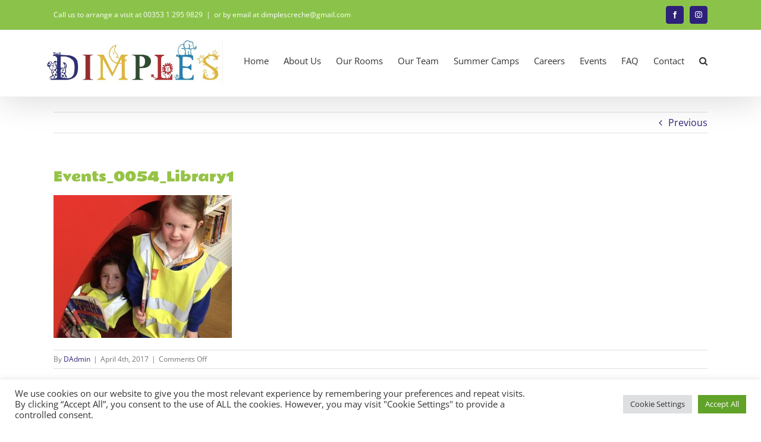

--- FILE ---
content_type: text/html; charset=utf-8
request_url: https://www.google.com/recaptcha/api2/anchor?ar=1&k=6LdHiogUAAAAAHtunrNieM3bsuGZ0hKIRxTbhDX4&co=aHR0cHM6Ly93d3cuZGltcGxlcy5pZTo0NDM.&hl=en&v=PoyoqOPhxBO7pBk68S4YbpHZ&size=invisible&anchor-ms=20000&execute-ms=30000&cb=p375b2yny5tv
body_size: 48734
content:
<!DOCTYPE HTML><html dir="ltr" lang="en"><head><meta http-equiv="Content-Type" content="text/html; charset=UTF-8">
<meta http-equiv="X-UA-Compatible" content="IE=edge">
<title>reCAPTCHA</title>
<style type="text/css">
/* cyrillic-ext */
@font-face {
  font-family: 'Roboto';
  font-style: normal;
  font-weight: 400;
  font-stretch: 100%;
  src: url(//fonts.gstatic.com/s/roboto/v48/KFO7CnqEu92Fr1ME7kSn66aGLdTylUAMa3GUBHMdazTgWw.woff2) format('woff2');
  unicode-range: U+0460-052F, U+1C80-1C8A, U+20B4, U+2DE0-2DFF, U+A640-A69F, U+FE2E-FE2F;
}
/* cyrillic */
@font-face {
  font-family: 'Roboto';
  font-style: normal;
  font-weight: 400;
  font-stretch: 100%;
  src: url(//fonts.gstatic.com/s/roboto/v48/KFO7CnqEu92Fr1ME7kSn66aGLdTylUAMa3iUBHMdazTgWw.woff2) format('woff2');
  unicode-range: U+0301, U+0400-045F, U+0490-0491, U+04B0-04B1, U+2116;
}
/* greek-ext */
@font-face {
  font-family: 'Roboto';
  font-style: normal;
  font-weight: 400;
  font-stretch: 100%;
  src: url(//fonts.gstatic.com/s/roboto/v48/KFO7CnqEu92Fr1ME7kSn66aGLdTylUAMa3CUBHMdazTgWw.woff2) format('woff2');
  unicode-range: U+1F00-1FFF;
}
/* greek */
@font-face {
  font-family: 'Roboto';
  font-style: normal;
  font-weight: 400;
  font-stretch: 100%;
  src: url(//fonts.gstatic.com/s/roboto/v48/KFO7CnqEu92Fr1ME7kSn66aGLdTylUAMa3-UBHMdazTgWw.woff2) format('woff2');
  unicode-range: U+0370-0377, U+037A-037F, U+0384-038A, U+038C, U+038E-03A1, U+03A3-03FF;
}
/* math */
@font-face {
  font-family: 'Roboto';
  font-style: normal;
  font-weight: 400;
  font-stretch: 100%;
  src: url(//fonts.gstatic.com/s/roboto/v48/KFO7CnqEu92Fr1ME7kSn66aGLdTylUAMawCUBHMdazTgWw.woff2) format('woff2');
  unicode-range: U+0302-0303, U+0305, U+0307-0308, U+0310, U+0312, U+0315, U+031A, U+0326-0327, U+032C, U+032F-0330, U+0332-0333, U+0338, U+033A, U+0346, U+034D, U+0391-03A1, U+03A3-03A9, U+03B1-03C9, U+03D1, U+03D5-03D6, U+03F0-03F1, U+03F4-03F5, U+2016-2017, U+2034-2038, U+203C, U+2040, U+2043, U+2047, U+2050, U+2057, U+205F, U+2070-2071, U+2074-208E, U+2090-209C, U+20D0-20DC, U+20E1, U+20E5-20EF, U+2100-2112, U+2114-2115, U+2117-2121, U+2123-214F, U+2190, U+2192, U+2194-21AE, U+21B0-21E5, U+21F1-21F2, U+21F4-2211, U+2213-2214, U+2216-22FF, U+2308-230B, U+2310, U+2319, U+231C-2321, U+2336-237A, U+237C, U+2395, U+239B-23B7, U+23D0, U+23DC-23E1, U+2474-2475, U+25AF, U+25B3, U+25B7, U+25BD, U+25C1, U+25CA, U+25CC, U+25FB, U+266D-266F, U+27C0-27FF, U+2900-2AFF, U+2B0E-2B11, U+2B30-2B4C, U+2BFE, U+3030, U+FF5B, U+FF5D, U+1D400-1D7FF, U+1EE00-1EEFF;
}
/* symbols */
@font-face {
  font-family: 'Roboto';
  font-style: normal;
  font-weight: 400;
  font-stretch: 100%;
  src: url(//fonts.gstatic.com/s/roboto/v48/KFO7CnqEu92Fr1ME7kSn66aGLdTylUAMaxKUBHMdazTgWw.woff2) format('woff2');
  unicode-range: U+0001-000C, U+000E-001F, U+007F-009F, U+20DD-20E0, U+20E2-20E4, U+2150-218F, U+2190, U+2192, U+2194-2199, U+21AF, U+21E6-21F0, U+21F3, U+2218-2219, U+2299, U+22C4-22C6, U+2300-243F, U+2440-244A, U+2460-24FF, U+25A0-27BF, U+2800-28FF, U+2921-2922, U+2981, U+29BF, U+29EB, U+2B00-2BFF, U+4DC0-4DFF, U+FFF9-FFFB, U+10140-1018E, U+10190-1019C, U+101A0, U+101D0-101FD, U+102E0-102FB, U+10E60-10E7E, U+1D2C0-1D2D3, U+1D2E0-1D37F, U+1F000-1F0FF, U+1F100-1F1AD, U+1F1E6-1F1FF, U+1F30D-1F30F, U+1F315, U+1F31C, U+1F31E, U+1F320-1F32C, U+1F336, U+1F378, U+1F37D, U+1F382, U+1F393-1F39F, U+1F3A7-1F3A8, U+1F3AC-1F3AF, U+1F3C2, U+1F3C4-1F3C6, U+1F3CA-1F3CE, U+1F3D4-1F3E0, U+1F3ED, U+1F3F1-1F3F3, U+1F3F5-1F3F7, U+1F408, U+1F415, U+1F41F, U+1F426, U+1F43F, U+1F441-1F442, U+1F444, U+1F446-1F449, U+1F44C-1F44E, U+1F453, U+1F46A, U+1F47D, U+1F4A3, U+1F4B0, U+1F4B3, U+1F4B9, U+1F4BB, U+1F4BF, U+1F4C8-1F4CB, U+1F4D6, U+1F4DA, U+1F4DF, U+1F4E3-1F4E6, U+1F4EA-1F4ED, U+1F4F7, U+1F4F9-1F4FB, U+1F4FD-1F4FE, U+1F503, U+1F507-1F50B, U+1F50D, U+1F512-1F513, U+1F53E-1F54A, U+1F54F-1F5FA, U+1F610, U+1F650-1F67F, U+1F687, U+1F68D, U+1F691, U+1F694, U+1F698, U+1F6AD, U+1F6B2, U+1F6B9-1F6BA, U+1F6BC, U+1F6C6-1F6CF, U+1F6D3-1F6D7, U+1F6E0-1F6EA, U+1F6F0-1F6F3, U+1F6F7-1F6FC, U+1F700-1F7FF, U+1F800-1F80B, U+1F810-1F847, U+1F850-1F859, U+1F860-1F887, U+1F890-1F8AD, U+1F8B0-1F8BB, U+1F8C0-1F8C1, U+1F900-1F90B, U+1F93B, U+1F946, U+1F984, U+1F996, U+1F9E9, U+1FA00-1FA6F, U+1FA70-1FA7C, U+1FA80-1FA89, U+1FA8F-1FAC6, U+1FACE-1FADC, U+1FADF-1FAE9, U+1FAF0-1FAF8, U+1FB00-1FBFF;
}
/* vietnamese */
@font-face {
  font-family: 'Roboto';
  font-style: normal;
  font-weight: 400;
  font-stretch: 100%;
  src: url(//fonts.gstatic.com/s/roboto/v48/KFO7CnqEu92Fr1ME7kSn66aGLdTylUAMa3OUBHMdazTgWw.woff2) format('woff2');
  unicode-range: U+0102-0103, U+0110-0111, U+0128-0129, U+0168-0169, U+01A0-01A1, U+01AF-01B0, U+0300-0301, U+0303-0304, U+0308-0309, U+0323, U+0329, U+1EA0-1EF9, U+20AB;
}
/* latin-ext */
@font-face {
  font-family: 'Roboto';
  font-style: normal;
  font-weight: 400;
  font-stretch: 100%;
  src: url(//fonts.gstatic.com/s/roboto/v48/KFO7CnqEu92Fr1ME7kSn66aGLdTylUAMa3KUBHMdazTgWw.woff2) format('woff2');
  unicode-range: U+0100-02BA, U+02BD-02C5, U+02C7-02CC, U+02CE-02D7, U+02DD-02FF, U+0304, U+0308, U+0329, U+1D00-1DBF, U+1E00-1E9F, U+1EF2-1EFF, U+2020, U+20A0-20AB, U+20AD-20C0, U+2113, U+2C60-2C7F, U+A720-A7FF;
}
/* latin */
@font-face {
  font-family: 'Roboto';
  font-style: normal;
  font-weight: 400;
  font-stretch: 100%;
  src: url(//fonts.gstatic.com/s/roboto/v48/KFO7CnqEu92Fr1ME7kSn66aGLdTylUAMa3yUBHMdazQ.woff2) format('woff2');
  unicode-range: U+0000-00FF, U+0131, U+0152-0153, U+02BB-02BC, U+02C6, U+02DA, U+02DC, U+0304, U+0308, U+0329, U+2000-206F, U+20AC, U+2122, U+2191, U+2193, U+2212, U+2215, U+FEFF, U+FFFD;
}
/* cyrillic-ext */
@font-face {
  font-family: 'Roboto';
  font-style: normal;
  font-weight: 500;
  font-stretch: 100%;
  src: url(//fonts.gstatic.com/s/roboto/v48/KFO7CnqEu92Fr1ME7kSn66aGLdTylUAMa3GUBHMdazTgWw.woff2) format('woff2');
  unicode-range: U+0460-052F, U+1C80-1C8A, U+20B4, U+2DE0-2DFF, U+A640-A69F, U+FE2E-FE2F;
}
/* cyrillic */
@font-face {
  font-family: 'Roboto';
  font-style: normal;
  font-weight: 500;
  font-stretch: 100%;
  src: url(//fonts.gstatic.com/s/roboto/v48/KFO7CnqEu92Fr1ME7kSn66aGLdTylUAMa3iUBHMdazTgWw.woff2) format('woff2');
  unicode-range: U+0301, U+0400-045F, U+0490-0491, U+04B0-04B1, U+2116;
}
/* greek-ext */
@font-face {
  font-family: 'Roboto';
  font-style: normal;
  font-weight: 500;
  font-stretch: 100%;
  src: url(//fonts.gstatic.com/s/roboto/v48/KFO7CnqEu92Fr1ME7kSn66aGLdTylUAMa3CUBHMdazTgWw.woff2) format('woff2');
  unicode-range: U+1F00-1FFF;
}
/* greek */
@font-face {
  font-family: 'Roboto';
  font-style: normal;
  font-weight: 500;
  font-stretch: 100%;
  src: url(//fonts.gstatic.com/s/roboto/v48/KFO7CnqEu92Fr1ME7kSn66aGLdTylUAMa3-UBHMdazTgWw.woff2) format('woff2');
  unicode-range: U+0370-0377, U+037A-037F, U+0384-038A, U+038C, U+038E-03A1, U+03A3-03FF;
}
/* math */
@font-face {
  font-family: 'Roboto';
  font-style: normal;
  font-weight: 500;
  font-stretch: 100%;
  src: url(//fonts.gstatic.com/s/roboto/v48/KFO7CnqEu92Fr1ME7kSn66aGLdTylUAMawCUBHMdazTgWw.woff2) format('woff2');
  unicode-range: U+0302-0303, U+0305, U+0307-0308, U+0310, U+0312, U+0315, U+031A, U+0326-0327, U+032C, U+032F-0330, U+0332-0333, U+0338, U+033A, U+0346, U+034D, U+0391-03A1, U+03A3-03A9, U+03B1-03C9, U+03D1, U+03D5-03D6, U+03F0-03F1, U+03F4-03F5, U+2016-2017, U+2034-2038, U+203C, U+2040, U+2043, U+2047, U+2050, U+2057, U+205F, U+2070-2071, U+2074-208E, U+2090-209C, U+20D0-20DC, U+20E1, U+20E5-20EF, U+2100-2112, U+2114-2115, U+2117-2121, U+2123-214F, U+2190, U+2192, U+2194-21AE, U+21B0-21E5, U+21F1-21F2, U+21F4-2211, U+2213-2214, U+2216-22FF, U+2308-230B, U+2310, U+2319, U+231C-2321, U+2336-237A, U+237C, U+2395, U+239B-23B7, U+23D0, U+23DC-23E1, U+2474-2475, U+25AF, U+25B3, U+25B7, U+25BD, U+25C1, U+25CA, U+25CC, U+25FB, U+266D-266F, U+27C0-27FF, U+2900-2AFF, U+2B0E-2B11, U+2B30-2B4C, U+2BFE, U+3030, U+FF5B, U+FF5D, U+1D400-1D7FF, U+1EE00-1EEFF;
}
/* symbols */
@font-face {
  font-family: 'Roboto';
  font-style: normal;
  font-weight: 500;
  font-stretch: 100%;
  src: url(//fonts.gstatic.com/s/roboto/v48/KFO7CnqEu92Fr1ME7kSn66aGLdTylUAMaxKUBHMdazTgWw.woff2) format('woff2');
  unicode-range: U+0001-000C, U+000E-001F, U+007F-009F, U+20DD-20E0, U+20E2-20E4, U+2150-218F, U+2190, U+2192, U+2194-2199, U+21AF, U+21E6-21F0, U+21F3, U+2218-2219, U+2299, U+22C4-22C6, U+2300-243F, U+2440-244A, U+2460-24FF, U+25A0-27BF, U+2800-28FF, U+2921-2922, U+2981, U+29BF, U+29EB, U+2B00-2BFF, U+4DC0-4DFF, U+FFF9-FFFB, U+10140-1018E, U+10190-1019C, U+101A0, U+101D0-101FD, U+102E0-102FB, U+10E60-10E7E, U+1D2C0-1D2D3, U+1D2E0-1D37F, U+1F000-1F0FF, U+1F100-1F1AD, U+1F1E6-1F1FF, U+1F30D-1F30F, U+1F315, U+1F31C, U+1F31E, U+1F320-1F32C, U+1F336, U+1F378, U+1F37D, U+1F382, U+1F393-1F39F, U+1F3A7-1F3A8, U+1F3AC-1F3AF, U+1F3C2, U+1F3C4-1F3C6, U+1F3CA-1F3CE, U+1F3D4-1F3E0, U+1F3ED, U+1F3F1-1F3F3, U+1F3F5-1F3F7, U+1F408, U+1F415, U+1F41F, U+1F426, U+1F43F, U+1F441-1F442, U+1F444, U+1F446-1F449, U+1F44C-1F44E, U+1F453, U+1F46A, U+1F47D, U+1F4A3, U+1F4B0, U+1F4B3, U+1F4B9, U+1F4BB, U+1F4BF, U+1F4C8-1F4CB, U+1F4D6, U+1F4DA, U+1F4DF, U+1F4E3-1F4E6, U+1F4EA-1F4ED, U+1F4F7, U+1F4F9-1F4FB, U+1F4FD-1F4FE, U+1F503, U+1F507-1F50B, U+1F50D, U+1F512-1F513, U+1F53E-1F54A, U+1F54F-1F5FA, U+1F610, U+1F650-1F67F, U+1F687, U+1F68D, U+1F691, U+1F694, U+1F698, U+1F6AD, U+1F6B2, U+1F6B9-1F6BA, U+1F6BC, U+1F6C6-1F6CF, U+1F6D3-1F6D7, U+1F6E0-1F6EA, U+1F6F0-1F6F3, U+1F6F7-1F6FC, U+1F700-1F7FF, U+1F800-1F80B, U+1F810-1F847, U+1F850-1F859, U+1F860-1F887, U+1F890-1F8AD, U+1F8B0-1F8BB, U+1F8C0-1F8C1, U+1F900-1F90B, U+1F93B, U+1F946, U+1F984, U+1F996, U+1F9E9, U+1FA00-1FA6F, U+1FA70-1FA7C, U+1FA80-1FA89, U+1FA8F-1FAC6, U+1FACE-1FADC, U+1FADF-1FAE9, U+1FAF0-1FAF8, U+1FB00-1FBFF;
}
/* vietnamese */
@font-face {
  font-family: 'Roboto';
  font-style: normal;
  font-weight: 500;
  font-stretch: 100%;
  src: url(//fonts.gstatic.com/s/roboto/v48/KFO7CnqEu92Fr1ME7kSn66aGLdTylUAMa3OUBHMdazTgWw.woff2) format('woff2');
  unicode-range: U+0102-0103, U+0110-0111, U+0128-0129, U+0168-0169, U+01A0-01A1, U+01AF-01B0, U+0300-0301, U+0303-0304, U+0308-0309, U+0323, U+0329, U+1EA0-1EF9, U+20AB;
}
/* latin-ext */
@font-face {
  font-family: 'Roboto';
  font-style: normal;
  font-weight: 500;
  font-stretch: 100%;
  src: url(//fonts.gstatic.com/s/roboto/v48/KFO7CnqEu92Fr1ME7kSn66aGLdTylUAMa3KUBHMdazTgWw.woff2) format('woff2');
  unicode-range: U+0100-02BA, U+02BD-02C5, U+02C7-02CC, U+02CE-02D7, U+02DD-02FF, U+0304, U+0308, U+0329, U+1D00-1DBF, U+1E00-1E9F, U+1EF2-1EFF, U+2020, U+20A0-20AB, U+20AD-20C0, U+2113, U+2C60-2C7F, U+A720-A7FF;
}
/* latin */
@font-face {
  font-family: 'Roboto';
  font-style: normal;
  font-weight: 500;
  font-stretch: 100%;
  src: url(//fonts.gstatic.com/s/roboto/v48/KFO7CnqEu92Fr1ME7kSn66aGLdTylUAMa3yUBHMdazQ.woff2) format('woff2');
  unicode-range: U+0000-00FF, U+0131, U+0152-0153, U+02BB-02BC, U+02C6, U+02DA, U+02DC, U+0304, U+0308, U+0329, U+2000-206F, U+20AC, U+2122, U+2191, U+2193, U+2212, U+2215, U+FEFF, U+FFFD;
}
/* cyrillic-ext */
@font-face {
  font-family: 'Roboto';
  font-style: normal;
  font-weight: 900;
  font-stretch: 100%;
  src: url(//fonts.gstatic.com/s/roboto/v48/KFO7CnqEu92Fr1ME7kSn66aGLdTylUAMa3GUBHMdazTgWw.woff2) format('woff2');
  unicode-range: U+0460-052F, U+1C80-1C8A, U+20B4, U+2DE0-2DFF, U+A640-A69F, U+FE2E-FE2F;
}
/* cyrillic */
@font-face {
  font-family: 'Roboto';
  font-style: normal;
  font-weight: 900;
  font-stretch: 100%;
  src: url(//fonts.gstatic.com/s/roboto/v48/KFO7CnqEu92Fr1ME7kSn66aGLdTylUAMa3iUBHMdazTgWw.woff2) format('woff2');
  unicode-range: U+0301, U+0400-045F, U+0490-0491, U+04B0-04B1, U+2116;
}
/* greek-ext */
@font-face {
  font-family: 'Roboto';
  font-style: normal;
  font-weight: 900;
  font-stretch: 100%;
  src: url(//fonts.gstatic.com/s/roboto/v48/KFO7CnqEu92Fr1ME7kSn66aGLdTylUAMa3CUBHMdazTgWw.woff2) format('woff2');
  unicode-range: U+1F00-1FFF;
}
/* greek */
@font-face {
  font-family: 'Roboto';
  font-style: normal;
  font-weight: 900;
  font-stretch: 100%;
  src: url(//fonts.gstatic.com/s/roboto/v48/KFO7CnqEu92Fr1ME7kSn66aGLdTylUAMa3-UBHMdazTgWw.woff2) format('woff2');
  unicode-range: U+0370-0377, U+037A-037F, U+0384-038A, U+038C, U+038E-03A1, U+03A3-03FF;
}
/* math */
@font-face {
  font-family: 'Roboto';
  font-style: normal;
  font-weight: 900;
  font-stretch: 100%;
  src: url(//fonts.gstatic.com/s/roboto/v48/KFO7CnqEu92Fr1ME7kSn66aGLdTylUAMawCUBHMdazTgWw.woff2) format('woff2');
  unicode-range: U+0302-0303, U+0305, U+0307-0308, U+0310, U+0312, U+0315, U+031A, U+0326-0327, U+032C, U+032F-0330, U+0332-0333, U+0338, U+033A, U+0346, U+034D, U+0391-03A1, U+03A3-03A9, U+03B1-03C9, U+03D1, U+03D5-03D6, U+03F0-03F1, U+03F4-03F5, U+2016-2017, U+2034-2038, U+203C, U+2040, U+2043, U+2047, U+2050, U+2057, U+205F, U+2070-2071, U+2074-208E, U+2090-209C, U+20D0-20DC, U+20E1, U+20E5-20EF, U+2100-2112, U+2114-2115, U+2117-2121, U+2123-214F, U+2190, U+2192, U+2194-21AE, U+21B0-21E5, U+21F1-21F2, U+21F4-2211, U+2213-2214, U+2216-22FF, U+2308-230B, U+2310, U+2319, U+231C-2321, U+2336-237A, U+237C, U+2395, U+239B-23B7, U+23D0, U+23DC-23E1, U+2474-2475, U+25AF, U+25B3, U+25B7, U+25BD, U+25C1, U+25CA, U+25CC, U+25FB, U+266D-266F, U+27C0-27FF, U+2900-2AFF, U+2B0E-2B11, U+2B30-2B4C, U+2BFE, U+3030, U+FF5B, U+FF5D, U+1D400-1D7FF, U+1EE00-1EEFF;
}
/* symbols */
@font-face {
  font-family: 'Roboto';
  font-style: normal;
  font-weight: 900;
  font-stretch: 100%;
  src: url(//fonts.gstatic.com/s/roboto/v48/KFO7CnqEu92Fr1ME7kSn66aGLdTylUAMaxKUBHMdazTgWw.woff2) format('woff2');
  unicode-range: U+0001-000C, U+000E-001F, U+007F-009F, U+20DD-20E0, U+20E2-20E4, U+2150-218F, U+2190, U+2192, U+2194-2199, U+21AF, U+21E6-21F0, U+21F3, U+2218-2219, U+2299, U+22C4-22C6, U+2300-243F, U+2440-244A, U+2460-24FF, U+25A0-27BF, U+2800-28FF, U+2921-2922, U+2981, U+29BF, U+29EB, U+2B00-2BFF, U+4DC0-4DFF, U+FFF9-FFFB, U+10140-1018E, U+10190-1019C, U+101A0, U+101D0-101FD, U+102E0-102FB, U+10E60-10E7E, U+1D2C0-1D2D3, U+1D2E0-1D37F, U+1F000-1F0FF, U+1F100-1F1AD, U+1F1E6-1F1FF, U+1F30D-1F30F, U+1F315, U+1F31C, U+1F31E, U+1F320-1F32C, U+1F336, U+1F378, U+1F37D, U+1F382, U+1F393-1F39F, U+1F3A7-1F3A8, U+1F3AC-1F3AF, U+1F3C2, U+1F3C4-1F3C6, U+1F3CA-1F3CE, U+1F3D4-1F3E0, U+1F3ED, U+1F3F1-1F3F3, U+1F3F5-1F3F7, U+1F408, U+1F415, U+1F41F, U+1F426, U+1F43F, U+1F441-1F442, U+1F444, U+1F446-1F449, U+1F44C-1F44E, U+1F453, U+1F46A, U+1F47D, U+1F4A3, U+1F4B0, U+1F4B3, U+1F4B9, U+1F4BB, U+1F4BF, U+1F4C8-1F4CB, U+1F4D6, U+1F4DA, U+1F4DF, U+1F4E3-1F4E6, U+1F4EA-1F4ED, U+1F4F7, U+1F4F9-1F4FB, U+1F4FD-1F4FE, U+1F503, U+1F507-1F50B, U+1F50D, U+1F512-1F513, U+1F53E-1F54A, U+1F54F-1F5FA, U+1F610, U+1F650-1F67F, U+1F687, U+1F68D, U+1F691, U+1F694, U+1F698, U+1F6AD, U+1F6B2, U+1F6B9-1F6BA, U+1F6BC, U+1F6C6-1F6CF, U+1F6D3-1F6D7, U+1F6E0-1F6EA, U+1F6F0-1F6F3, U+1F6F7-1F6FC, U+1F700-1F7FF, U+1F800-1F80B, U+1F810-1F847, U+1F850-1F859, U+1F860-1F887, U+1F890-1F8AD, U+1F8B0-1F8BB, U+1F8C0-1F8C1, U+1F900-1F90B, U+1F93B, U+1F946, U+1F984, U+1F996, U+1F9E9, U+1FA00-1FA6F, U+1FA70-1FA7C, U+1FA80-1FA89, U+1FA8F-1FAC6, U+1FACE-1FADC, U+1FADF-1FAE9, U+1FAF0-1FAF8, U+1FB00-1FBFF;
}
/* vietnamese */
@font-face {
  font-family: 'Roboto';
  font-style: normal;
  font-weight: 900;
  font-stretch: 100%;
  src: url(//fonts.gstatic.com/s/roboto/v48/KFO7CnqEu92Fr1ME7kSn66aGLdTylUAMa3OUBHMdazTgWw.woff2) format('woff2');
  unicode-range: U+0102-0103, U+0110-0111, U+0128-0129, U+0168-0169, U+01A0-01A1, U+01AF-01B0, U+0300-0301, U+0303-0304, U+0308-0309, U+0323, U+0329, U+1EA0-1EF9, U+20AB;
}
/* latin-ext */
@font-face {
  font-family: 'Roboto';
  font-style: normal;
  font-weight: 900;
  font-stretch: 100%;
  src: url(//fonts.gstatic.com/s/roboto/v48/KFO7CnqEu92Fr1ME7kSn66aGLdTylUAMa3KUBHMdazTgWw.woff2) format('woff2');
  unicode-range: U+0100-02BA, U+02BD-02C5, U+02C7-02CC, U+02CE-02D7, U+02DD-02FF, U+0304, U+0308, U+0329, U+1D00-1DBF, U+1E00-1E9F, U+1EF2-1EFF, U+2020, U+20A0-20AB, U+20AD-20C0, U+2113, U+2C60-2C7F, U+A720-A7FF;
}
/* latin */
@font-face {
  font-family: 'Roboto';
  font-style: normal;
  font-weight: 900;
  font-stretch: 100%;
  src: url(//fonts.gstatic.com/s/roboto/v48/KFO7CnqEu92Fr1ME7kSn66aGLdTylUAMa3yUBHMdazQ.woff2) format('woff2');
  unicode-range: U+0000-00FF, U+0131, U+0152-0153, U+02BB-02BC, U+02C6, U+02DA, U+02DC, U+0304, U+0308, U+0329, U+2000-206F, U+20AC, U+2122, U+2191, U+2193, U+2212, U+2215, U+FEFF, U+FFFD;
}

</style>
<link rel="stylesheet" type="text/css" href="https://www.gstatic.com/recaptcha/releases/PoyoqOPhxBO7pBk68S4YbpHZ/styles__ltr.css">
<script nonce="gxGjz3-DURMPYzno9zPFVg" type="text/javascript">window['__recaptcha_api'] = 'https://www.google.com/recaptcha/api2/';</script>
<script type="text/javascript" src="https://www.gstatic.com/recaptcha/releases/PoyoqOPhxBO7pBk68S4YbpHZ/recaptcha__en.js" nonce="gxGjz3-DURMPYzno9zPFVg">
      
    </script></head>
<body><div id="rc-anchor-alert" class="rc-anchor-alert"></div>
<input type="hidden" id="recaptcha-token" value="[base64]">
<script type="text/javascript" nonce="gxGjz3-DURMPYzno9zPFVg">
      recaptcha.anchor.Main.init("[\x22ainput\x22,[\x22bgdata\x22,\x22\x22,\[base64]/[base64]/[base64]/ZyhXLGgpOnEoW04sMjEsbF0sVywwKSxoKSxmYWxzZSxmYWxzZSl9Y2F0Y2goayl7RygzNTgsVyk/[base64]/[base64]/[base64]/[base64]/[base64]/[base64]/[base64]/bmV3IEJbT10oRFswXSk6dz09Mj9uZXcgQltPXShEWzBdLERbMV0pOnc9PTM/bmV3IEJbT10oRFswXSxEWzFdLERbMl0pOnc9PTQ/[base64]/[base64]/[base64]/[base64]/[base64]\\u003d\x22,\[base64]\x22,\x22wrlAw50XLCnDvn8+eMKTwoEuwqbDkiDCggzDqRTCt8O/wpfCnsOadw85V8ONw7DDoMOJw6vCu8OkIUjCjlnDr8OxZsKNw6FvwqHCk8OJwqpAw6B1aS0Hw5DCqMOOA8O2w5NYwoLDqmnClxvCgMOMw7HDrcOha8KCwrIPwqbCq8OwwoJuwoHDqAvDogjDomM8wrTCjlnCsiZicsKXXsO1w5NTw43DlsOMZMKiBnpJasOvw57DtsO/w57DisKPw47Ci8OcK8KYRRrCpFDDhcO8wrLCp8O1w7TCsMKXA8OHw5M3XllFNVDDl8OpKcOAwrpYw6YKw4PDjMKOw6crwo7DmcKVWcO+w4Bhw48tC8OwaTTCu3/[base64]/[base64]/wo3DjcOkKMK2w7vCosKZw798QnFlwozCjybCv8KYwrLCr8KGHMOOwqXCiRtqw5DCiVIAwpfCmGQxwqEzwrnDhnE+wqEnw43CrsO5ZTHDomrCnSHClwMEw7LDp2PDvhTDoFfCp8K9w7LCiUYbe8OFwo/[base64]/[base64]/[base64]/DrDTCn8OdwpoOKcKMwrHCocKbIQzDgsKFSHjDmDcsw7/Djhsow6piwrEqw7QMw4TDscO7QsOsw4RMcB42dcOYw7lnwpI+dSFzBijDvVPDrHBCw7XDtwpfI1UHw75qw7rDl8OACMK+w53CocKFVcOkFcKgwow0w6/[base64]/CgcOLeMKMw41Qw6osPMOLw5oLwrknw7zDlzjDtGnDkx1jZ8O/Q8KEMMOKw70OWGM5JsKpNw/CuSY9B8Kgwro/MxIrwqvDk23DrsOLeMO2wprDsFTDnMOIw5bDjmIMw7nCumvDtsK9w5JTSMKPFsOBw7HCv0xiEsOBw40fEsOXw6VjwoFEDRhzwobCosOIwrERecKIw4DCiwAWQcOgw40PMsKVwoFzW8O0wqPCnkPCp8OmdMKKAX/[base64]/[base64]/DncKZJ8OlVsO3w55Iw449OScUbsOIFMOxwq0/QXxzNloBZcK4NnRhZQDDhsKBwqlwwo0JNRHCv8O0RMO/V8K/w57Di8OMCTJuwrfCrQFsw45ZN8KfDcK3wonCuVXCicOET8KhwodKRS3Dh8Omw588w6pBwrvDgcOMUcKuMw5/TcO+w4vCmMOhw7UsMMO1w43CrcKFfFtvdcK4w4YLwp57NMO+w7IzwpIWW8Ozwp4wwoVNUMOnwqU9w47DuSXDnFzDqMKtw5xEworDmQTCiXFWFcOpw6hUwr/Ds8KHw5DDmnDCkMKQw69gGSHCk8Obw5rCt1LDjMOxwqrDhBHCvsKSesOhYEE3GXjCixvCtMKrKMKqEsKlSHFFTndiw6USw5XCicKSLcODDcKbw7pVACZTwqlUNXvDog9BTHDCsDrDjsKBwrjDs8Odw7FIMgzDscKjw6rCvDwSwo8AIMK4w5jDvR/[base64]/CuVjDhcKTdk/Do8O7wqLCp0MZwrrCtsKHdcK4wqnCpX4gBSPChsKnw5zCusK6NiFsdzcYMMKxwqbCjMO7wqHChU/CoTLCgMKYwpzDi0VoXcOvP8O4blloVcOiwq4BwrkXalXCpMOCbhJYKcKewpDClQNHw5VHCWMTQVLCrkjDkMKkw67Dj8OHGS/DqsKIw4nDosKSHihICXTCqcOHTX/CrBk3woVaw7ZlCyrDvsKfw5sNAE99W8KXw5pbJsKIw6hPNHZDCwrDi3l2BsObwrN5w5HDvF/CrMKAwodZTsO7PWBGcEhmwqrCuMKOBsKUw4vDjht1SmLCp0wbwrdMwq3CjjFuU01dwp/CjHgacWRmPMOhRcKkw7Ujw6/ChR7CoWcWw6jCnBF0w43Chl5HbsO1woYBw6vDrcOBw6rClMKgDcOyw4fDqXEgw6V2w5s/BsKRFMODwrwJbcKQwo8xw4tCGsOcw617RXXDjsKNwqIawoRhHsKGIcKLwrLCvsOcGjZXWgnCjy7CnzHDusKFUMODwoDCkcOeRy4vF0zCtDoQVGRYHMODw7AIwpRkF0ckZcO8wqsXBMOlw5V4HcO9woU6wqrClD3CpFlyCcKPw5HCpMOlwp/Dj8Oaw4zDlMK5w6XCh8KFw6hIwpJsCcOtQcKVw4waw6HCswB3Ik4TDsO9DjxtXsKhKDzDiRR6chEzwpPDg8ONw7/Cs8O7WcOrfsKKYH5Dw6hJwrDChXcRYcKHYFTDhnHDn8KdOXbCgMOTBcO5RylBHMOuD8ORFTzDvgN/wq8RwpUkAcOIw5HCmcKBwqzCusOVwpYpwoZ/w7HCr0vCv8Onwp7CqDPCv8OAwpclP8KJSjPCk8OzIsK3YcKswofCsxbCgMKjacOQJ0gqw6DDm8Kzw7w+GsK8w7fCvxLDlsK7ecKlw6dtw6/[base64]/wrLCqsKXSBZcTXIDJBxHwozDgcOIwoNswq/DvGPDh8KEGsKXO1PDkcKIccKQwpnCpkPCr8OaEsKHTXvDuhrDgcOaEQfCiwjDlsKRcsKTJ0oue3p/HW/CksKvw4Yow69eYQ97w5XCqsK4w6XDicK4w77Cpg8jesO8P1jCgxNLwp/DgsOaQMODw6TDrCzDp8OSwrJaIsOmwpnDicO0dAZMUsKPw73CnlcFJ2w7w5HDqsKywpcQYxHCt8K0w5/DisKdwofCqTsOw5Rcw5DDlk/Dl8OEeiwXOFFGw6NmYsOsw418Ii/Dq8K8wpnCjQ0hFcOxFcK7w5p5w4NpMcOMDFjCmAYpU8O2w4lAwqsVbW1GwqJPXHHCsG/DksKcwoEQIsO4fhrDo8OWw4/DoB3Ds8OKwoXClMObScKiExbDsMKJw4DCriEhXGPDgE7DhwTDvcKifQV2RcKcCsO7LWwEJyw3w4piOhbCq20sW1tNCcOocR3CrsORwpnDhQoZN8OdTwHCghrDmMK5JGhawrx0NH3DqiQyw6/DlBnDjcKLUADCq8OYw58/HcO1DsOnQHfCghMSwoLCgD/CkMKiw7/DrMK8IUlNwrV/w5QVB8KyA8OiwovCiHlhw5XDshYUw7jCgmfCoVggwqAnTsO5cMKdwoMVBRHDsxAXKcKbADbDnMKQw4xFwptDw698wp7Dp8K/[base64]/[base64]/[base64]/[base64]/[base64]/BWfCk8KSwpDDo8KUazrDphQPEsKYN0jDgMO+w5IDw7JoIBcBS8KUe8K0wqPCi8Ocw7XCn8OYw5bCkVzDicK9w6RQPDrCjUXCmcK7L8OAw4jDgiFdw7vDpGsAwrTDggvDnQcdAsOlwqJQwrcLw7fClsKow5/Cv34hdCzDqcK9f0tMJ8Knwq1iTGTCvsOjw6PDsT1jwrY0e2JFwqwtw7/[base64]/DgirCn8K/[base64]/DqcKsKsKJCcKuY3FoHDbDvcKNFhPChMKSw4vCtMKrWTjDsS8tJ8K1YnrCgcO/[base64]/[base64]/w6fCusKtwrvCrsO0w6vCmgPCm3nCocKuKQoAXWoMwrzCjELDt1HCs2nCgMKfw5oXw4AWwpMNXFoNLwbCmwcbwrEywpsPwp3DkQPDpQLDi8O2Km1Yw5jDkMOmwrzDnSDDqsKACcKUwoJnw6AbenIpIsK9w6/Dm8OAwo/[base64]/wrdWWDknw7TCpjkIwqoSBw/DqcOlw4XCnG1swqdJw4fCoBHDlTBnwrjDqyjDgcKEw5IaVMKWwo3DnWXDikfDocKgw7oESFoRw70EwrQfV8OKHMOLwpDDsBvCqU/DjMKDRgZpbcKjwojCrsOkwqDDicKECBIqbS7DinTDrMKcZVcjYMOrW8Obw5zDmcKUC8ODw5gNUMOPwrseEMKUw6DDgVklw4nDoMKAEMOkw7tvw5Zaw6rCmsOMacKjwqdow6jDmMOxIWrDiExSw5rCmsOfWHzCmznCvMKiS8OuJy/DucKJc8OEHw0Rwp5kEsKiRUA1woFMQzYZwpgnwp5LD8KUBcOWwoBiQl/CqXfCsQNEwpHDqcK3w5xoVMKmw67DgD7DmhDChkV7FcKKw7fCvCnClMOnOcK+HMK/w7I7wrVBOFIBM0zCtMO6KjbDncOewqHCqMOKBmAHTsKjw7kJwpTCnnpeaC1ewr84w6s6Im1wUMO4w59FYWPCgGDCiSQHwq/DmMOowqU9wqnDmQBuw7jCosKFSsKoFH0RDlM1w5DDnQ7DulFBTFTDn8K6VcOUw5Y8w50ILcKRw6XDiBzDuExzw7AnL8O4ZsKBwp/[base64]/Clz86wptew5cyfwpkw4bDn8Klwr/Do0XDncO2I8Kewpk+LMKAw6B6WXrCk8OGwpvDuyPCmcKcEMKjw57Dvl7CqsKzwrsSw4PDrzpeahgRVcOuwpEHwpDCmsOhcsOlwqTCucK7wp/[base64]/DgsOgw7A6w55YAsOFCh9NwoEWXkPDrsOtVMOUw7nCkVEIHx7DpwvDr8KMwoDCv8ORwo/Dkyklw4XDgEXCiMOzw5USwqjCjQpLVMKHMsKZw4/CmcOLKSDCiXJkw6LCu8Ovwpdzw57DrlTDl8O+GxJGJyktKzMaUsOiworCk15aN8OCw4o1XMKjbUrCj8O3woHCh8ONwqFGEncJD3RuThVoZcO/[base64]/DvMOiElMkPCrDjUPChi53wppbaMO0XkxgdcOuwp3ChHtCwoo4wqTCkiMUw7zDr0o0flnCvsO9wph+c8Olw5rCicOiwrBUJ3PDpGRXP1IHIcOeEXAIRVnCssOYRzxpQn9Iw5jCg8O6wonCu8O+JHMQOcKrwpI/wrs6w4fDjMK6ZxbDuUEqXcOERQjCjMKFJkLDoMOVEMKOw5tWwrrDugnDn13CuwPCkGPCv0PDvsK+FiIOw4Faw6MIKsK6dcKTfQ18NDTCr2DDizHDrFDDonTDosKnwoN3wpPDv8K3NHDCuzPDkcKwCCrCs2rDlMKwwrMzKsKEWm0gw5rCqEHDuAjDv8KAA8Okwo/[base64]/ClMKueHg9w40gwr5jXT3Dr8O3EnLCqjUoSm8raDUFwpU2RSPDky/DnMKHNgJ4IcKIOsKCwpt4BAnDji7Cj1Y2w6ARSCHCgsOVw4PDsSrDtMOVfMOmw7IjFghwNQrCiiZcwqXCusOTBTnDtcKEPBYlBcO1w5fDkcKIw6HCrSvCqcOmCV/ClcKBw50cwqXCpU7DgsOmAMK6wpQeGX4Qwq/CsD5zR0fDpjk9az4ew78Jw7bDmcOCw5oPVhMAKhEKwqHDmmjCgk8YEMKbKQTDhsOHbiXDgj/DhcKABjh7fMKKw7DDuF8tw5TCqcOSe8OSw6jDqMOAw5tmwqXDisK8EhrChGhkwq/DjMO5w4U/RSLDisKHJMKjw4NGCMOCw5zCuMKVw4/[base64]/Cp0zCsTE7wrptw7PDlcOKwqTDg8OwJAR/w44fZMKwP1UpJyzCpEBpTSZSwpAzSANpdE5iTUlLQBckw7JYJWXCqsO8esOGwrvDlyjDn8O8EcOIYW1ywpzDmMKxejc3wqAuRcKTw4DCqy3DrMOXfk7ChsOKw5vCt8O6woImw57CncKbS1Qcwp/CnkTCgljCqUFVYQIxdBMMwojCl8OGwpwww4/CvsKxcljDp8OMVRbCskjDsDHDvBAPw4gcw5fCnzFFw7/CtD5oO1/CojcQTkvDrD0yw6HCrcKUKcOSwovCrsK0MsKzfcKMw6pgw71LwqbCnTXCnQULw5bCvwlfwpTCqinDmsK1OMO9ZW9lGsO4fQQFwoTCpcOXw6NfXMKJWXfCoRzDkS3ChsKsGgpeXcOjw43CkCnDrsO/wqPDu19LTE/[base64]/DrRzCrkVVw7vDicKwICjDhHEkHzbCtkARKBNJaVrCskR1wpQ7wqkHWQt/[base64]/dsOrwrNFBcOiwqlew7XCsMKABCbCiMKDSULDqQ4Qw60wVsK2TsOkSMKSwoIpw5TCrCVRw50vw4kbw70fwr1YfMKeEEVwwodGwqVeFwvDlsOMw6XCgRBcw4FqcMO2w7XCvcKrQBV+w63CtGjCpQ7Di8O8TjARwp/CrUMCw4bCjgFya3zCrsOdwq4Pw4jDkMOPwp96w5ISW8O/w6DCuHTDh8OywpjCqMOYwpFlw7dWDTTDrQ9rwqQww5RLKVrChDIfHMOvbDprUy/Cn8K1wpPCglPCjMKJw5V2EsKNMsKCw5BKw7vCm8KUMcK6w7lKwpBEw7R4L3zDvBEZwogCw4FswqrDtMOhcsK/wpPCkGl+w7I4H8O0QkXDhhh2w5ZuLm9iwojCoRlVA8KFdMOIIMKaNcKUN1nCjk7Cn8OiBcK0fynCinHDnMKED8OUw5FvcsKde8Kow5/CgcOewp4nZsOMwpfDoC3CgcOAwqzDl8O1ZW82KxnDjk3DuQoLJsKiIyDDtMKHw4oXBycCwpbClcKsdxbCkGdRw4XCsBNaWsK9bsOgw6BMwpBLYFIVwq/CjhPCg8KXLHoERjcrDFjCmsOMezjDkTPCpEgsFcKtw5PDmsKKWwJgwqNMw73DtBdidGbCt0oDwr95w65+bkFiasO4wrfDusKyw4YiwqfDssKuMnvDo8OOwpRcwpHDj2HCgcOkIDPCtcKKw5AKw5AnwpLCjMKQwoAmw5/CqQfDhMOvwpZjFDPCrsK9Tz3DmUITel/CqsOaAMKyWMOBw5p8LMK0w7dafHNeCy3ChwAFAjRDw7MYdHYfFhwFCSAVw70vwqAXwrkYwozCkg0uw6B6w6Vee8Ovw7paPMK7FMKfw4l/wrcMVlxVw7wyIsKhw6xfw5bCiFhbw7pFZsK0RTRGw4DCo8OzV8OowpQINww4F8KBKkLDkhEiwpnDq8O7BGnCkAfCisOKA8KwZsKWQcOuwqXCmFA3w7sowrDDp23Dh8ONTMOuwrzDhcKow5cqwoQBwpkbMGrCj8K0C8OdM8OJRSPDsx3DtcOMw7/CqldMwqcAw53DtMK8wqN3wq3CsMOdcMO2A8KLD8Ktdl/Dp2t3wrTDu0tPdxrDpsOzUGoAY8OZKcK8w49KQnTDsMOyKMOXfhnDo1nCr8K1w7/CokBRwrs/[base64]/CmcK2WsKnw5Z+wopWJMOOw6Anw53ClRxeQAkBw4QGw7lqVx8qS8Oawp/CnMKlwq7ChzfDiT80LMOAJ8OfTMOHw6zCh8OFcyrDvG5MIDXDpsKwB8OxPXsGdcOzRH7DvsO2PsKUwpTChsOtM8Kgw4zDqXfDjSzCr07CpsOPw4HDncK+JWIrAndvQDnCssO7w5HCgMKhwqfDs8OkYMK2JjZpG0o1wpU8csOFMD/Ct8KewoZ2w4LCml8vwojCqsKwwozChSXDk8K7wrDDhMObwodkwqdIN8KHwp/DtsK6Z8OLKcKwwpfCmcOnJnXChCnDumXCoMOUwqNfGF8EK8OvwrtxDMK4wqjDlMOoQCrDp8OzccOSwqjCmMKfTMKYGx0ufSbCo8OHQMK7ZWxLw7nCmSA/[base64]/ClExXwqhPGDrDmHLDn8KvwokGDWrCgA/[base64]/DpmXDkkbCg8O5w59fHMKsWcO7w5bDmS7DpBZjw5/DrcKQVMOow5nDsMOFwqZjF8O9w5jDkMOhKMKkwrJmasOeVlDDncKEw6zCmiM8w6DDr8KUOF7DsnrDu8OHw4VqwpohMMKOw5hnVcOqdTfCtsK6PDfDrW3DoyFVbcOIRm/DjRbCjxHCj3HCu0vCiWgjZ8KLRsK4wo/Cm8KOwq3DjVjDtF/Ds17Ck8Ohw4cabBDDqyTCiSzCqMKWRcOTw6h3w5oQX8KTenBxw4BrQ1RSwo/CtcO6AMKpFQHDpE3Ci8Onwq7CnwZuwpnDr1LDkl0lNBTDi3UIewHDusOOB8OYwoA2w7QEw7MjMStTKFHCicKMw4/Ch31Bw5jCgjnCgxzDv8Khw4ArKGwOVcKQw5zDhsK+Q8Ouw4hrwrMOwplMHMKyw6hQw5cGw5lIBMOXJBN3XcOzw4cRwr7CqcO2wr8gw67DpA/[base64]/Cv0gkw51dw5Naw48Tw4BawrzCq8K+AkjCknx9woBAdx4dwoLCvcOLCsKaBk/[base64]/CkMO7CBbDlHbDmcK8w7cAwrnDuy9UwoHDgMOXYcKFSnlva0kPw6QhSMKkw6PDt1NlA8KxwocFw7YqM3LCq1McfWZrQxDCqlASbDHDlSjDvWxDw5zDoFB/w5HDr8K5UH9Dw6PCo8Kpw5d+w6hkw5hHU8O4wpLCqSLDnQTCqFRrw5HDu2XDocKiwpoIwocxV8K8wrHCmsOKwpVww6Q6w5bDgQ3CrRVRZiTCrMOFwpvCvMKRK8KCw4/[base64]/DpcOREsOCKggrw4TDo8O/SwDCu8OoaG7DlkMLwqxLwqROwpQvwqgWwrt8T3PDuynDhsOONgMNejDChMKrwpNyCwDCqsOLdl7Cr2jDmsKAHsKMI8KzDsO6w4hEw6HDn3/[base64]/CuSUbwqDDq8Oaw4MAwrhCQcOpw55xw4gjwoRBTMK1w6rDg8KpG8KoBGbCkWtjwrbChRbDj8K4w4EsNMORw4jCngkoPFrCtRp5QmzDjzhww6fCiMKDw5F6TjYnC8OEwobCm8O8b8Kyw4ZPwqEuP8OXwqENEMKHCFYiDm9ZwqjCvsORwq/DrsOvMANwwqYkV8K0NQ/CjmbCisKSwpQpEVkSwq5Nw5xcFsOhDsODw7cEeXN+VDXClcO3b8OoY8KKOMOEw7MiwoEtwoXCssKDw74UCUTCuMK9w7U3CULDq8OGw67CvcOTw4Z7wr5ASgrCuC7Cjx3Co8Ohw73CuhEZRsKywq/[base64]/CkypWw6QZBhzDgMKwwoAPEcOKw7rDkmXCt0vCiSZ/QsOnYcOicsOQOCMqJWpswqMzwpjDgSQWNsOzwpvDr8Kowr8wWsOJNMKNw7Yrw5A/UsKxwqHDhA7DvRHCg8OhRynCncKSFcKMwozCqV0bBWLDuy/CucOGw4h9IcOeBcK3wrFnw4FQc3TCjMO+OsKKEQJbw7LDqntsw4FXck7CghRYw4RywqZ4w5goTzvChAvCsMO1w6PCmsOEw6PCrWTCqcOEwrp4w7xFw6IqYsKMR8OLaMKVbijClcOzw5PCiy/CssKmwpkuw5HDtVXDicKXw7/CrsOGwp/Dh8OvcsKXOcOEREoxw4Epw7V1LX/CpFHCmk/[base64]/ClsOBKFPCgmJBw6UZwqVmwod3NysowqXDgsK4TifCpwltwoTChkwuW8KAwqfDm8KKw6Bkwph8TsObdXPCkxzCkW8HDMOcwp0fw4zCgndPw6l0EcKWw7zCu8OTGyfDoGx1wpbCs3R1wrB2SlrDrj/Dg8Khw5fChkLCmx7DkitUKMKhwonClMKcwqrCiyV6w7HCp8OdcjrCjsO7w6bCt8O/VRoWwrzClwwJNEwKw5/CnMOpwojCtB15L3XDqAjDhsKaHcKlEHA7w4PDocKnBMK+wo1iw5A4w6jCnBHCr2EHYw/DncKOW8Ktw5Aqw7bDmn3DnHwmw4zCuyHCvcOUPG87GwgYY0bDiHd3wrHDkG3DuMOgw67DoRjDpsO8NMKywo3DmsOTEMOqdg7DjzVxYMONZh/DjMOwfcKRTMKpw4/Cm8K3wp0PwoHDvkDCmC9seHRZQ0/DjEfDk8KKWcOJw5LCtcK/wr3CgsOJwpdwW3IvOjwFRGQfQcO5wonDgy3DoUoywpd2w4bCncKTw70AwrnCm8KUawIxw58KK8KpYjrDtMOHC8KoemhAwqvChzbDoMO9VVklQsOAworDkUYswrbDvsKiwp54wrnCkj5TL8OqRsOnFEHDisKMfxcCwqkHI8OSWmbCp15KwpdgwplowqtwfC7CiG/Ck3fDowTDmkvDkcKQCwFDKzMwwqLDrjs7w77Cm8ORw4cSwprCucOmcF9ew5FuwqAPZcKPPXLCiUDDscKPOlJLLBbDjMK4TiDCm10mw6wbw4kaIDQRMFLCu8K/W0TCvcKhT8K2a8O9wo1qdsKdSkscw4jDiiHDuyo7w5IvYwdOw7FNwobDn1HDkhQjC04rw5bDpMKNw7cmwpcnEsK3wrM+w4zCvsOpw6/DgwnDnMOBwrfCmUwVLRrCvcOAw6BAccO7w7p6w6PCpTMAw6VLS11KHsO+wphkwqXCuMKYw59AcMKIJsOSb8K2GXBmw5IhwpzCmsKaw4/DsmLCoHM7bmgRwpnCi0Q3wrxeScOZw7NAYsO2HyF2XgUTcsK2wobCmgESe8KMwqJ9GcObBcKQw5PDhXcVwozCtsKjwrEzw6MlZsKUwpTCgSjDnsK1woPDrcODR8KhXi/DjATCgCfDrsKzwp/CtMKhw4RIwqFvw7XDtVXCosORwqvCgEnDrMKJDXsRwpE9w4VtcsKXwrYWfMKVw4/ClyTDjXLDtDc9wpFGwrvDiy/DuMKEWcOVwrDCscKow6kONhjDvy9ywoR4wr9GwoV2w4p/[base64]/Cs8O+NcKkwq3CiRx2CwBfY8KbwoQdbgcvw59bR8ORw4HCg8OsBS3Dm8ObRMK2Q8KbP2UMwpfCtcKSMHLCrcKvE0TDmMKeeMKLwqwMQjrCmMKBwqrDjsOmdMKaw40/woFTLgk0OX5Hw4zCk8OOB3JcBsO+wo/[base64]/w4dPwqZZw6lCw7TCmGIxwoRFOinCscO+SMKrwo5/w7rCqxpaw5Ucw5TDtmzDrSHCpMKCwoxSK8OkJcKKDQnCscOKfcKbw5dQw6vCrDptwq9ZCGDDlxN/wp4ZPxlFXETCvcOswpHDpsOeID9ZwoDCmGwxUsKtGRJDw6R7wovClFjCnkLDoRzCgcO5wowRw5ZRwqDCl8OYRsOWYQfCkcK9wrQnw6VGwr17w6JVwo4Awp5Dwp4FAkV/w4UdBHcyZj/Cs0o0w4LCk8Kbw7vCncKCYMKLMcO9w6Vzw5t4Wy7DlDNOCy0iwr7DvA5Aw63Dl8Kzw7lqWSRCwqnCucKgEFTCi8KYD8KPLD/[base64]/[base64]/DusKLPMOIfivCvy/Dk3/DqG/Cm8Oiw53DocOHwpViHsKdDgpTan8/BkPCsmfCggnCuXnDj3ImD8KgOMKxwovCnAHDjUzDlcKRaj/DisKNDcOdwpXDmMKUVMOlD8KKwoceG08QwpTDsWHChsKTw4bCvQvDqFDDqydLw4XClsOlw5NLIcKDwrTCtW7DocKKbA7DhMKMwpgiYGB6C8O2YH1aw6IIP8Kjw5PDv8KGBcKrwovDrMK9wo/[base64]/Dj8OOw67CkMKZRBHDqsKvGsKtw4s6eHxpJizCosK3w7LDrsKjwrfDlClTHnNaHiPDgMKdEMOTCcK/[base64]/DnShLwrTClcOFSsK1wq5HPkc6wrpsw5PCrcOZwqjCmSXDqcOibiXCn8Okw5DDsRkew7J5w65OD8K9woAHwpDCgywPbR9PwqfDlk7CkEYmwqVzwoPDs8K3VsK+wrUwwqU1LMO+wr18woAtwp3Di3LDjsKmw6R1LihXw55hMxPDrVvCl11/KV5Cw7wURTFpwoM/JsOxc8KJwonCrmjDsMK+wrXDtsK8wodSWwDCuUBYwokBDMOZwp/Dp39+C2DChMK5IMO1Oworw7PCuFHCo3oewqFHw6XClMOZVmtfDHhoRsO0dsK3cMK5w6PCi8OQwpUZwrpfXVXCo8ONJDI6wq/[base64]/DtsKDMDpTw5RZw57Dq1nCrFtDCsOdwrrCoMOLPxjDvcKYbm3DmMKQZg7CncOtf3/CjmM0EsKzacOFwp7Ch8KRwpvCqU/DlsKEwo1aQMO7wpErwpjClHrClHHDg8KWKDXCjgDChsOZflbCqsOcw43CqllmD8O2ci3DmcKJf8O/UcKew7ImwqZewqTCm8K/wqPChcK2wp4/wpjCucKpwqjDj0fDtlpOKHVWTx4Hw5dGCcOVwr1gwojClWYDL3nCl3Ysw7QYwptJw6XDgBDCpS4awqjCm2I9w4TDszzDiC9pwotAw6ggw78MelzCtsKxdsOAwqLCssOIwpIEwoN0RCoHezxmcEHCjTxDIsOLw7DDiC85HVnDvTQwbsKTw4DDusK/Q8Ouw6hTw7YCwqfDlC9zw48JIRZrDgUJNsKCOsOawowhwr7DlcKaw7xxCMKhwqYdLcObwroQCy4qwqdmw4bCg8O1dsOAwr7CusOPw6PCkMOOVEksUw7DkTsracOIwrTDsBnDsSLDnEvCvcOOwo8KIX7Du2/DqsO2f8Kfw6Ztw5kyw4nDvcO2wqJ8AwjCszwZaWcEw5LDqMK6BsOKwrHCnCFVwqM/IT7DmsOSAsOnLcKGY8KNw4fCtER5w4bCgsKVwp5DwrDCp2/[base64]/DvsKcwqXDvjbCv8KMwrzDncKKbsOJDVAMEsONG3t5PgEqw4BAwpjDlR7CnnnChcOWFAHCuU7CsMOcBMKBw43CvsO7w4EWw63DqnjCgGB1bkUfw7PDqEHDicO/[base64]/CskEGw4XDngLDgSUaSQRzwpZ2OcKsw77CvwnDk8Kgw5XDmRgfW8OtecKnSy3DkSbDswUaOnjDhHphbcOHCRfCucOxwrUPSwvCrGHClArCtMO6NsK+FMKzw57Di8OCwq4IH2Ruw6zCvMOVJsKmNggbwo8/w7PDuhsmw77CmcKMw7/CncOww7c1V2VnEcOpSsK8w4rCicKQBVLDpsKCw4YNU8K/[base64]/[base64]/[base64]/[base64]/w7pbwp/[base64]/aQgaVsKsNgvCu8OEWsOuwo9JR8OMw7ILw5jDl8OHw48aw5NXw686eMKWw4M8KFjDshlew5kew4DDmcOTJ0toWsOhE3jDqljDjVpsCxlEwpZDw5/CrD7DjhbDi2JXwoHCmGPDvVwdwpMXwr/[base64]/DgcOywovCiBDCgMKWChzCucK3wro/w7HDtE56w5kNE8O8I8KYwojDjcO/c2FDwqjDqUwPLQxaTMOBw49Bd8KGw7HCoWjCnDBYUMOmIDXCh8OowprDjMK5worDp2V+JgA0E3gkCMK5wqtfUkbCj8KYLcKZSQLCoSjCrhLCrcO2w57CjgnDi8OEwrvChMOlTcOsJcKxa0TCl2AuZcKVw4DDjsK0wrLDp8KcwrtZwqR/w7jDrcK0Q8Kawr3CtmLCgMKMVH3DnMOWwrwwfCLCicK7IMObBsKYw6HCi8KxZwnCgwrCvsKdw7UvwpV3w7lRUmEnDzdxw4vCkifDuCNDShJsw6IxWSgcHcKnF3hQw7QEMzwKwo4IbsKSXsKvIyDDkGDCicKow4XDkBrCucOPE0kYFXTDjMKxwq/DvMO7cMOJD8OCw6bCqkbDpsKBXErCo8KHLMOywrnDrMKNQQXDhzjDvX3CuMOfX8Osc8OnWsO3wpIbPsOBwprCrsOVcDjClA8BwqfCo3U8w4h0w5TDo8Kmw4AAA8OPwrPDvmLDsVjDmsKgMGNOesORw7LDvsKbMUl1w4nCq8K1wrp8dcOQw4fDv0pww7/[base64]/ZUvCqWrDlcOvBsODwojCoQYUwpXCq8O9wo7CgsKHwr7CnFkmFcOmElV2w7PCsMKEwqfDqsOqwrXDlsKQwpcDw51ZV8Kcw7LCoFklQW06w60IdsKUwrDDkcKYwrBbwqLCtMOoQcOXwpfCocO8Z2fDmMKkwpw4wpQcw5ZfZ2ASw7RdB3R1LcK7MC7DtgE5Wk4Tw6/CnMOYd8ODSsKIw4YGw4tuw4nCuMK5w67CrMKOJyvDj1XDrhhLeRzDpsOawrQ6FgpUw5TCt2RzwrLCkcKNDcOAwrQzwqhvwqB6wo1Ww5/DslPCuF7DtSfCvQzDqgYqJsO5GsOQaB7Don7DmCAffMOJwo3CtMKIw4Q5UsK8G8OFwrPCmMKeCHXCqcOew6Fuw45Nw6TDr8K2MXbCkMO9V8Opw6vCgsOXwo4JwqQgKXXDh8K8WUfCghnCg2MZSx9XU8OPw7HCqmFFGH3Dp8KAJcOSPMOSEghtFkQpUz/CrE/DmMKvw43CgMKWwr1+w7vDnSvDvQLCuBnCt8Onw6/CqcORwrIbwoY5KhtUNFRVwofDhEHDuTTCkiXCp8OQOx1nenZFwoMNwolJV8OGw75Wez7CocKOw4jDqMKyK8OALcKuwrDCiMK2wr3DpSrDl8OzwozDiMKWJ00rwozCisObwq/DkARhw7fDkcKxwoHCigUsw6wEBMKLdTzChMKXw6AsAcOHJlbDhFMgIl5ZV8KLwp5scw7Dg3jCrnteGE8/Q27DiMOxwoTCiXDCknsNaw9nw7wsCVJpwqPCgMK/woJHw7Bawq3Dv8KSwpALw4k0wrHDiyjClD/[base64]/DhcOsdcOow43CusOYw6Z3F8OJwqzCtcKbdcKlRT/DpMOxwrLDvgLDljLCmMKhwqbCssOVU8KHwrbCl8OuL0vCnGnDlxPDq8OMw5x4w47DmQYIw7J3wqV3IMKCwo3DtTTDt8KWYsKrNDxDSMKTFQ3CksOlOwBEK8KyP8K/w41mwpHCvBV9BcOCwoQ1LAXDjsKnw5LDsMK/[base64]/DmsK7w4Y3wpc0V3Faw4HCoMOtw5HDoXPDk8OzwrEyLMOCZiJ9MiVhw47DslDCr8OgQsOKwqUIw5F4w4RGVCPCmEEqAGQaIk3CvyPCpcOIwoErwp/Dl8OdQcKQwoElw6DDiR3DrTPDjzRcHWl6J8OvNGBawqLCqnRGDsOMw6daQ1XCr0ZBw5Qhw6FoKXvDsj4tw7nDtcKZwptECsKNw4JXRDzDiBlGIF5Ewq/CgsK8RlMtw5zDkMKcwqjCv8OkJcKEw7/Dk8Oow4N5w4rCtcOPw4lkw5/Ck8Kyw6bCgUcaw43DtjvCmcOSHETDrQnDoxXDkwxKOMOuO1HDtU12w5F0wptlwr3DqWMKwr9SwrDCgMKjw5pHwo/DicKaFnNeDcKqM8OnQcKSwoXCs3/ClQ7CnQw9wrbCpkzDt0E9c8KFwrrCl8Kmw6DCv8O3w7TCtsObQMOQwq3Dh3jDtynDvMO8V8Kqc8KsKRZDw5TDoUXDiMOWL8ONbsK7PRMnZMO0QMOxXAHDlBlfesOrw5fDucOxw6/DpkgMw6Z0w7Eiw55twrbCiznDuzwOw4nDnDTCgcO3TAEjw4Zaw58ZwrcKAsKtwrc/HMKVwqjCpMKVScO5UQhkwrPDiMK5ZkFrEnfDu8K9w7TCqHvDgDrCvcODYi7DoMKQw6/CpAtHR8OmwqsLdV8rIcOrw47Dgz7Dl1cuw5cIIsKcER1jwqrCocOJSUhjSxbDhMOJG1bCpATCvsKzUMKFRX8xwqxEeMK5w7PDqAhhIMOjMsKsPhbChsO9wohVwpPDgGXCusKDwqgXbygyw6XDk8KZwr1Hw4RwCcO3Tgphwp3DssOKPUXDtnLCuQJfe8ODw4F/PsOjWiJww5PDmhk2SsKwCsOVwrjDmcOrCMKzwqvDtEvCo8OIVnQHaw4wVGjDuDrDqcKcBcK0B8O3bF/DsXsbdwo8RcOUw7U3w4LDvwkOI2lcDMORwoJ7XCNuCy0mw7ldwpQxBiBcKsKCw5xRwoQ2ECZpJG4DHDDCkcKIAVkQw6zDssKJC8KoMHbDuVnChR4UbCjDhsKaTMKgS8Ofwr/[base64]/DtsKUwoTCuMKBwqh9fsKrw5TDkF1eCTfCgHsLw5g2w5o+wqjDkUvCscOEwp7DmXl9w7nCv8O3cwnCrcOhw6oLwrrCsD1Vw5VJwpBcwqlzw7HDkcO+V8OowqEWwpJZFcK/LMObUS3CiHnDmsO7RMKndcKBwrZIwq5kCcOAwqQFwph6wo8sGsKzwqzCiMOGdQgIw5UrworDuMOyBcKEw7HDgsKGwrVswoHDrMOlw4nDs8O3S1Ukwqwsw4RfJE1Jw4x0f8OVEMOgwqxHwrpXwpvCocKIwp8CK8KpwpXCt8KJHR/DscKVbChWwppnGUTCn8OSMcOlwrDDncKCw7vCrAQKw5rChcKPwoM5w5/[base64]/Dv3fDocOTJl5Dwok8MmZvw7/CimnDscOaJMKNeDQxdsOzwrPChh7CucK4S8K7wpfCulHDqHciN8KMJW7ClsKmwowewqrDgULDiV98w6Z4dHTDu8KdAcKhw6DDhSUJcyh/[base64]/[base64]/WwU8w4bDkkVKw4DDu8Knw5gHwowVw5LCuMKXbykPDwnDn2lkW8OYIMKibU3CsMOkQ1Nww57DncOWw67CpXjDhMKnXF4QwoROwpPCuG/DrcO8w5rCqMKywrnDvcOrwrJsb8OIL3Z9woAYUGZnw5s7wqrCoMOpw61vEcKlc8OTIsKCNRTCkmPDm0AGw6LCkcK1PSg/WlTDhCs9A2DCkcKHSVDDsD3DgkrCn2xHw6Jxdz3Cv8O2RsKlw7bClMK3w4fCpxAlDMKOaTzDs8KRw6zCkmvCojnCl8OwR8OYUMKPw5hEwr3Cqj1QHFBfw4V8w5ZIB246W3d7w5A2w6VQw5/DtXATCVLCisKwwqF3w70Zw4TCssKWwr3DmMK0bsOWJi94wqd8wpsgwqIDw7NWw5jDvXzDpQrCpcOiw4w6MBd+w7rDtsOlcsK4B38Sw6wEFTlVb8OFbUQGAcOsfcK/w57DncOUb2LCu8O4RTNFDHBMwqPDny/[base64]/CsKRTsODJ0XDrMKDw5J9GmxQXWLClgvCu8O3KCPDqwd8w6fCogPDvCfDosKmCmnDhm7CqsOEURUDwqAmw78WZsOQUQAA\x22],null,[\x22conf\x22,null,\x226LdHiogUAAAAAHtunrNieM3bsuGZ0hKIRxTbhDX4\x22,0,null,null,null,1,[21,125,63,73,95,87,41,43,42,83,102,105,109,121],[1017145,217],0,null,null,null,null,0,null,0,null,700,1,null,0,\[base64]/76lBhnEnQkZnOKMAhmv8xEZ\x22,0,0,null,null,1,null,0,0,null,null,null,0],\x22https://www.dimples.ie:443\x22,null,[3,1,1],null,null,null,1,3600,[\x22https://www.google.com/intl/en/policies/privacy/\x22,\x22https://www.google.com/intl/en/policies/terms/\x22],\x22hYScfBjg8KQfAakcnqIPbLeSdjecJKBsktelV+gIjUE\\u003d\x22,1,0,null,1,1768979678582,0,0,[92,92,234,183],null,[149,79,49],\x22RC-fuABGzQw3vQWcg\x22,null,null,null,null,null,\x220dAFcWeA59-3g-L_i6iTsF1xruaVa4F36OK5UglakXoiTjhUXlyh0skb10BkEuAdodnst0_s6qiFxGogENFQt2NLH0RjSC-qSxIw\x22,1769062478799]");
    </script></body></html>

--- FILE ---
content_type: text/plain
request_url: https://www.google-analytics.com/j/collect?v=1&_v=j102&a=1247212453&t=pageview&_s=1&dl=https%3A%2F%2Fwww.dimples.ie%2Fevents_0054_library1%2F&ul=en-us%40posix&dt=Events_0054_Library1%20%7C%20Dimples%20Cr%C3%A8che%20and%20Montessori&sr=1280x720&vp=1280x720&_u=IEBAAEABAAAAACAAI~&jid=1705773953&gjid=852045370&cid=2075253077.1768976078&tid=UA-94118951-1&_gid=1664675789.1768976078&_r=1&_slc=1&z=789972557
body_size: -450
content:
2,cG-3Y62R9G4P4